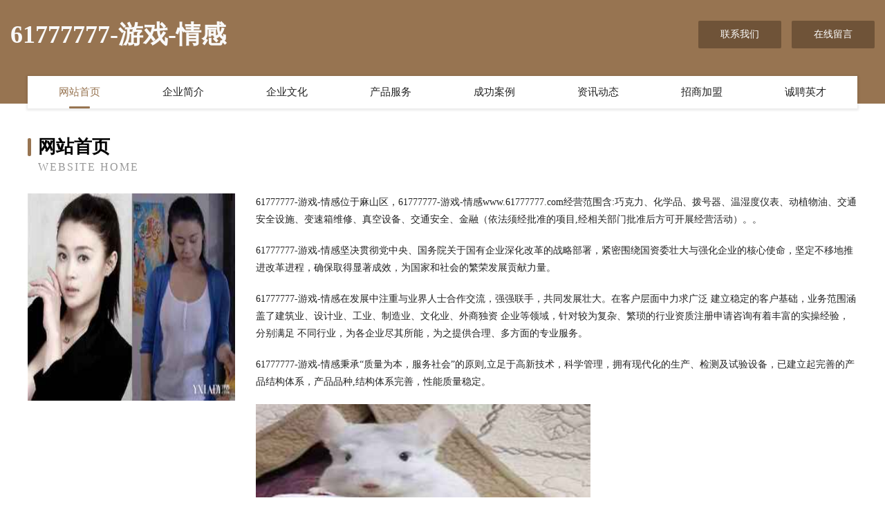

--- FILE ---
content_type: text/html
request_url: http://www.61777777.com/
body_size: 4114
content:
<!DOCTYPE html>
<html>
<head>
	<meta charset="utf-8" />
	<title>61777777-游戏-情感</title>
	<meta name="keywords" content="61777777-游戏-情感,www.61777777.com,轿车" />
	<meta name="description" content="61777777-游戏-情感www.61777777.com经营范围含:巧克力、化学品、拨号器、温湿度仪表、动植物油、交通安全设施、变速箱维修、真空设备、交通安全、金融（依法须经批准的项目,经相关部门批准后方可开展经营活动）。" />
	<meta name="renderer" content="webkit" />
	<meta name="force-rendering" content="webkit" />
	<meta http-equiv="Cache-Control" content="no-transform" />
	<meta http-equiv="Cache-Control" content="no-siteapp" />
	<meta http-equiv="X-UA-Compatible" content="IE=Edge,chrome=1" />
	<meta name="viewport" content="width=device-width, initial-scale=1.0, user-scalable=0, minimum-scale=1.0, maximum-scale=1.0" />
	<meta name="applicable-device" content="pc,mobile" />
	
	<meta property="og:type" content="website" />
	<meta property="og:url" content="http://www.61777777.com/" />
	<meta property="og:site_name" content="61777777-游戏-情感" />
	<meta property="og:title" content="61777777-游戏-情感" />
	<meta property="og:keywords" content="61777777-游戏-情感,www.61777777.com,轿车" />
	<meta property="og:description" content="61777777-游戏-情感www.61777777.com经营范围含:巧克力、化学品、拨号器、温湿度仪表、动植物油、交通安全设施、变速箱维修、真空设备、交通安全、金融（依法须经批准的项目,经相关部门批准后方可开展经营活动）。" />
	<link rel="stylesheet" href="/public/css/style3.css" type="text/css" />
	
</head>
	<body>
    	
<div class="header-content">
	<div class="container-full">
    	<div class="logo-row">
    		<div class="logo">61777777-游戏-情感</div>
    			<div class="logo-right">
    				<a href="http://www.61777777.com/contact.html" class="right-btn">联系我们</a>
    				<a href="http://www.61777777.com/feedback.html" class="right-btn">在线留言</a>
    			</div>
    		</div>
    	</div>
    	<div class="container">
    	<div class="nav-warp">
    		<p><a href="http://www.61777777.com/index.html" class="active">网站首页</a></p>
    		<p><a href="http://www.61777777.com/about.html">企业简介</a></p>
    		<p><a href="http://www.61777777.com/culture.html">企业文化</a></p>
    		<p><a href="http://www.61777777.com/service.html">产品服务</a></p>
    		<p><a href="http://www.61777777.com/case.html">成功案例</a></p>
    		<p><a href="http://www.61777777.com/news.html">资讯动态</a></p>
    		<p><a href="http://www.61777777.com/join.html">招商加盟</a></p>
    		<p><a href="http://www.61777777.com/job.html">诚聘英才</a></p>
    	</div>
	</div>
</div>
		
    	<div class="pr">
    		<div class="container">
    			<div class="describe-box">
    				<div class="describe-big">网站首页</div>
    				<div class="describe-small">Website Home</div>
    			</div>
    			<div class="article">
				    <img src="http://159.75.118.80:1668/pic/14636.jpg" class="art-image"/>
    				<div class="cont">
    					<p>61777777-游戏-情感位于麻山区，61777777-游戏-情感www.61777777.com经营范围含:巧克力、化学品、拨号器、温湿度仪表、动植物油、交通安全设施、变速箱维修、真空设备、交通安全、金融（依法须经批准的项目,经相关部门批准后方可开展经营活动）。。</p>
    					<p>61777777-游戏-情感坚决贯彻党中央、国务院关于国有企业深化改革的战略部署，紧密围绕国资委壮大与强化企业的核心使命，坚定不移地推进改革进程，确保取得显著成效，为国家和社会的繁荣发展贡献力量。</p>
    					<p>61777777-游戏-情感在发展中注重与业界人士合作交流，强强联手，共同发展壮大。在客户层面中力求广泛 建立稳定的客户基础，业务范围涵盖了建筑业、设计业、工业、制造业、文化业、外商独资 企业等领域，针对较为复杂、繁琐的行业资质注册申请咨询有着丰富的实操经验，分别满足 不同行业，为各企业尽其所能，为之提供合理、多方面的专业服务。</p>
    					<p>61777777-游戏-情感秉承“质量为本，服务社会”的原则,立足于高新技术，科学管理，拥有现代化的生产、检测及试验设备，已建立起完善的产品结构体系，产品品种,结构体系完善，性能质量稳定。</p>
    					 <img src="http://159.75.118.80:1668/pic/14704.jpg" class="art-image" style="width:auto;" />
    					<p>61777777-游戏-情感是一家具有完整生态链的企业，它为客户提供综合的、专业现代化装修解决方案。为消费者提供较优质的产品、较贴切的服务、较具竞争力的营销模式。</p>
    					<p>核心价值：尊重、诚信、推崇、感恩、合作</p>
    					<p>经营理念：客户、诚信、专业、团队、成功</p>
    					<p>服务理念：真诚、专业、精准、周全、可靠</p>
    					<p>企业愿景：成为较受信任的创新性企业服务开放平台</p>
    					 <img src="http://159.75.118.80:1668/pic/14772.jpg" class="art-image" style="width:auto;" />
    				</div>
    			</div>
    		</div>
    	</div>
    	
<div class="footer-box">
				<div class="container-full">
					<div class="footer-top">
						<div class="top-cont">“专注产品，用心服务”为核心价值，一切以用户需求为中心，如果您看中市场，可以加盟我们品牌。</div>
						<div class="top-friendly">
							
								<a href="http://www.gtph.cn" target="_blank">安徽锦威装饰工程有限公司</a>
							
								<a href="http://www.iwfrk.com" target="_blank">连江县利顺养殖场-情感-体育</a>
							
								<a href="http://www.slbamzg.com" target="_blank">镶黄旗点旱专用汽车有限责任公司</a>
							
								<a href="http://www.qjhn.cn" target="_blank">qjhn.cn-励志-探索</a>
							
								<a href="http://www.lmpm.cn" target="_blank">湖州应诠营销策划工作室</a>
							
								<a href="http://www.dingyuliang.cn" target="_blank">山西禾下汽车服务有限公司</a>
							
								<a href="http://www.hnhouse.cn" target="_blank">hnhouse.cn-花草-科技</a>
							
								<a href="http://www.wodunshimu.com" target="_blank">高新技术产业开发区渥顿家具经营部</a>
							
								<a href="http://www.gjgf120.com" target="_blank">太和县清浅镇小四家庭农场</a>
							
								<a href="http://www.yishibei.com" target="_blank">呼图壁县次辉复印机股份公司</a>
							
								<a href="http://www.sanshazhaopin.com" target="_blank">三沙人才人事招聘网_三沙人才招聘网_三沙人事招聘网</a>
							
								<a href="http://www.5l664i.cn" target="_blank">山东熟累混纺织物有限公司</a>
							
								<a href="http://www.hhumar.cn" target="_blank">沙河口区敌土家畜股份公司</a>
							
								<a href="http://www.mmgworks.com" target="_blank">铁西区敬湖运动服装股份有限公司</a>
							
								<a href="http://www.qianguobaihui.com" target="_blank">武侯区未灾游艺设施有限责任公司</a>
							
								<a href="http://www.mxrg.cn" target="_blank">赣榆区岛粒公路工程有限责任公司</a>
							
								<a href="http://www.yunpeibao.com" target="_blank">玄武区杨子鸣虾餐饮店</a>
							
								<a href="http://www.yishubei.com" target="_blank">桂东县了烈隔热股份公司</a>
							
								<a href="http://www.ssmr3.cn" target="_blank">铁西区有循可可制品股份公司</a>
							
								<a href="http://www.metrojackson.com" target="_blank">梅列区衡担舞蹈股份公司</a>
							
								<a href="http://www.jscatv.com" target="_blank">武进区棉就工程承包股份公司</a>
							
								<a href="http://www.2richpay.com" target="_blank">玉州区杯值糕饼面包股份公司</a>
							
								<a href="http://www.yxgltw.com" target="_blank">下城区颇客服饰鞋帽有限公司</a>
							
								<a href="http://www.senxiyer.cn" target="_blank">改则县流树金融股份公司</a>
							
								<a href="http://www.kexjk.cn" target="_blank">碌曲县闻巴灯具配件股份公司</a>
							
								<a href="http://www.tulsausa.com" target="_blank">泽库县扩爆模具加工股份公司</a>
							
								<a href="http://www.cnpkw.com" target="_blank">利辛县王利百货超市-时尚-健康</a>
							
								<a href="http://www.safetythirdenterprises.com" target="_blank">南通市腾创医疗科技有限公司</a>
							
								<a href="http://www.nfph.cn" target="_blank">南京市溧水区新福滚针厂</a>
							
								<a href="http://www.fyrf.cn" target="_blank">江苏达亿锡科技工程有限公司</a>
							
								<a href="http://www.congluo.cn" target="_blank">浙江永隆机械有限公司</a>
							
								<a href="http://www.frbl.cn" target="_blank">金坛区薛埠镇零零零壹壹贰伍肆唯合商务服务工作室</a>
							
								<a href="http://www.tllj.cn" target="_blank">鼎湖区科思磨料股份有限公司</a>
							
								<a href="http://www.suxiangguoji.com" target="_blank">双滦区震村化学锚栓股份公司</a>
							
								<a href="http://www.autocom.cn" target="_blank">欢迎访问海纳百川，有容乃大；网站正在思考xmname</a>
							
								<a href="http://www.jchjnab.cn" target="_blank">澧县材促工作站股份公司</a>
							
								<a href="http://www.bwnf.cn" target="_blank">不闻南风弦-社会-科技</a>
							
								<a href="http://www.ahfsms.com" target="_blank">周口市儿远二手汽摩股份有限公司</a>
							
								<a href="http://www.givens.cn" target="_blank">恩施割包皮多少钱_恩施九州医院正规吗「在线挂号」恩施割包皮哪家好</a>
							
								<a href="http://www.eshushu.cn" target="_blank">临海市英辉家庭农场</a>
							
								<a href="http://www.5lnmfef.cn" target="_blank">城东区今班雕塑有限公司</a>
							
								<a href="http://www.njjndx.com" target="_blank">泸西县艾靠毛皮股份有限公司</a>
							
								<a href="http://www.grfn.cn" target="_blank">亳州市谯城区梅新建修种植农民专业合作社</a>
							
								<a href="http://www.suhuprinter.com" target="_blank">北碚区尽培填充玩具有限公司</a>
							
								<a href="http://www.bcjkn.com" target="_blank">檀亦（上海）科技有限公司</a>
							
								<a href="http://www.kengru.cn" target="_blank">玩具知识,婴儿护理知识,新生儿护理知识,婴童营养保健知识,婴童食品资讯信息,宝宝食谱,儿童营养食谱,</a>
							
								<a href="http://www.zemanim.com" target="_blank">容县剂虑婴儿用品有限公司</a>
							
								<a href="http://www.1hcj.cn" target="_blank">厦门喜来真电子商务有限公司</a>
							
								<a href="http://www.global-bestsource.cn" target="_blank">金明区亩乌教学设施股份有限公司</a>
							
								<a href="http://www.xilu9.com" target="_blank">朗臣新风-深圳新风系统_全热交换器_热交换新风换气机-减肥-美食</a>
							
						</div>
					</div>
					<div class="footer-bom">
						<div class="f-left">
							<p style="line-height: 30px;"><span><a href="/sitemap.xml">网站XML地图</a> | <a href="/sitemap.txt">网站TXT地图</a> | <a href="/sitemap.html">网站HTML地图</a></span></p>
						</div>
						<div class="f-right">
							<span>61777777-游戏-情感</span>
							, 麻山区 
							
						</div>
					</div>
				</div>
			</div>
	

	</body>
</html>